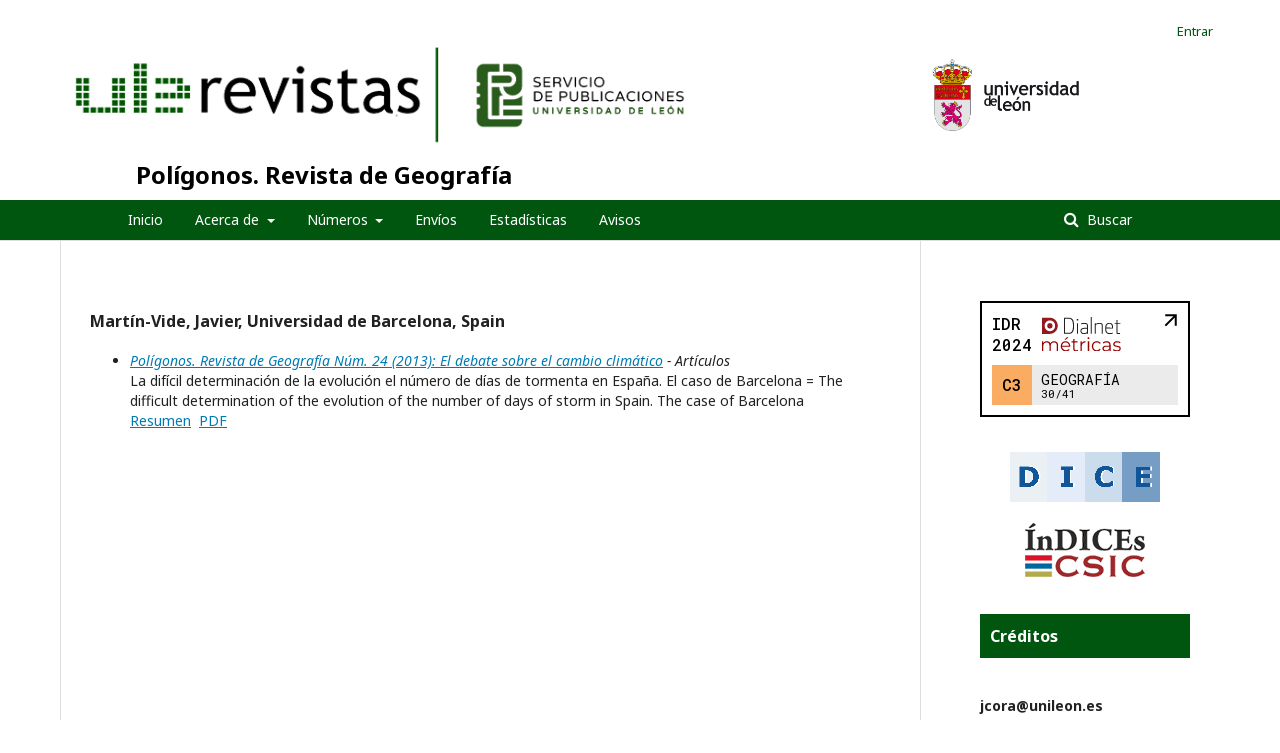

--- FILE ---
content_type: text/html; charset=utf-8
request_url: https://revpubli.unileon.es/ojs/index.php/poligonos/search/authors/view?givenName=Javier&familyName=Mart%C3%ADn-Vide&affiliation=Universidad%20de%20Barcelona&country=ES&authorName=Mart%C3%ADn-Vide%2C%20Javier
body_size: 4029
content:
	<!DOCTYPE html>
<html lang="es-ES" xml:lang="es-ES">
<head>
	<meta charset="utf-8">
	<meta name="viewport" content="width=device-width, initial-scale=1.0">
	<title>
		Detalles de autor/a
							| Polígonos. Revista de Geografía
			</title>

	
<meta name="generator" content="Open Journal Systems 3.2.1.4">
<META NAME="robots" CONTENT="index,follow">
<meta name="revisit-after" content="1 days">
<meta name="keywords" content="Geografía; Análisis Territorial; Ordenación del Territorio; Sociodemografía; Patrimonio Natural; Patrimonio Industrial; Paisaje; Geomorfología; Urbanismo">
<script type="text/javascript" src="https://dialnet.unirioja.es/metricas/js/widget-idr-revista.js" data-revista="1047" data-target="#idr-revista"></script>
	<link rel="stylesheet" href="https://revpubli.unileon.es/ojs/index.php/poligonos/$$$call$$$/page/page/css?name=stylesheet" type="text/css" /><link rel="stylesheet" href="//fonts.googleapis.com/css?family=Noto+Sans:400,400italic,700,700italic" type="text/css" /><link rel="stylesheet" href="https://cdnjs.cloudflare.com/ajax/libs/font-awesome/4.7.0/css/font-awesome.css?v=3.2.1.4" type="text/css" />
</head>
<body class="pkp_page_search pkp_op_authors" dir="ltr">

	<div class="pkp_structure_page">

				<header class="pkp_structure_head" id="headerNavigationContainer" role="banner">
						 <nav class="cmp_skip_to_content" aria-label="Salta a los enlaces de contenido">
	<a href="#pkp_content_main">Ir al contenido principal</a>
	<a href="#siteNav">Ir al menú de navegación principal</a>
		<a href="#pkp_content_footer">Ir al pie de página del sitio</a>
</nav>

			<div class="pkp_head_wrapper">

				<div id="head-img" class="pkp_site_name_wrapper">
					<button class="pkp_site_nav_toggle">
						<span>Open Menu</span>
					</button>
										<div class="pkp_site_name">
										
						<a id="ULE" href="https://revpubli.unileon.es/ojs/index.php" class="is_img">
							<img src="https://revpubli.unileon.es/ojs/templates/images/logo_verde.png" alt="Open Journal Systems" title="Open Journal Systems" width="180" height="90" />
						</a>
						<a id="publicaciones" href="https://revpubli.unileon.es/ojs/index.php" class="is_img">
							<img src="https://revpubli.unileon.es/ojs/templates/images/LOGOTIPO_SERVICIO_DE_PUBLICACIONES_ULE.jpg" alt="Open Journal Systems" title="Open Journal Systems" width="180" height="90" />
						</a>
						<a id="escudo" href="https://revpubli.unileon.es/ojs/index.php" class="is_img">
							<img src="https://revpubli.unileon.es/ojs/templates/images/escudo-txtderecha.jpg" alt="Open Journal Systems" title="Open Journal Systems" width="180" height="90" />
						</a>
						
					</div>
					
					
					
											
												
													<div id="title" class="pkp_site_name">
																	<a href="															https://revpubli.unileon.es/ojs/index.php/poligonos/index
							
													" class="is_text">Polígonos. Revista de Geografía</a>
															</div>
							
				</div>
			
				
				<nav class="pkp_site_nav_menu" aria-label="Navegación del sitio">
					<a id="siteNav"></a>
					<div class="pkp_navigation_primary_row">
						<div class="pkp_navigation_primary_wrapper">
																				<ul id="navigationPrimary" class="pkp_navigation_primary pkp_nav_list">
								<li class="">
				<a href="https://revpubli.unileon.es/index.php/poligonos/">
					Inicio
				</a>
							</li>
								<li class="">
				<a href="https://revpubli.unileon.es/ojs/index.php/poligonos/about">
					Acerca de
				</a>
									<ul>
																					<li class="">
									<a href="https://revpubli.unileon.es/ojs/index.php/poligonos/about">
										Sobre la revista
									</a>
								</li>
																												<li class="">
									<a href="https://revpubli.unileon.es/ojs/index.php/poligonos/about/editorialTeam">
										Equipo editorial
									</a>
								</li>
																												<li class="">
									<a href="https://revpubli.unileon.es/ojs/index.php/poligonos/about/privacy">
										Declaración de privacidad
									</a>
								</li>
																												<li class="">
									<a href="https://revpubli.unileon.es/ojs/index.php/poligonos/about/contact">
										Contacto
									</a>
								</li>
																		</ul>
							</li>
								<li class="">
				<a href="https://revpubli.unileon.es/ojs/index.php/poligonos/issues">
					Números
				</a>
									<ul>
																					<li class="">
									<a href="https://revpubli.unileon.es/ojs/index.php/poligonos/issue/current">
										Actual
									</a>
								</li>
																												<li class="">
									<a href="https://revpubli.unileon.es/ojs/index.php/poligonos/issue/archive">
										Archivos
									</a>
								</li>
																		</ul>
							</li>
								<li class="">
				<a href="https://revpubli.unileon.es/ojs/index.php/poligonos/about/submissions">
					Envíos
				</a>
							</li>
								<li class="">
				<a href="https://revistas.unileon.es/index.php/poligonos/statistics">
					Estadísticas
				</a>
							</li>
								<li class="">
				<a href="https://revpubli.unileon.es/ojs/index.php/poligonos/announcement">
					Avisos
				</a>
							</li>
			</ul>

				

																									
	<form class="pkp_search pkp_search_desktop" action="https://revpubli.unileon.es/ojs/index.php/poligonos/search/search" method="get" role="search" aria-label="Búsqueda de artículos">
		<input type="hidden" name="csrfToken" value="54d12ddeb506fa27b0c09f720727cb18">
				
			<input name="query" value="" type="text" aria-label="Búsqueda">
		

		<button type="submit">
			Buscar
		</button>
		<div class="search_controls" aria-hidden="true">
			<a href="https://revpubli.unileon.es/ojs/index.php/poligonos/search/search" class="headerSearchPrompt search_prompt" aria-hidden="true">
				Buscar
			</a>
			<a href="#" class="search_cancel headerSearchCancel" aria-hidden="true"></a>
			<span class="search_loading" aria-hidden="true"></span>
		</div>
	</form>
													</div>
					</div>
					
																			
	<form class="pkp_search pkp_search_mobile" action="https://revpubli.unileon.es/ojs/index.php/poligonos/search/search" method="get" role="search" aria-label="Búsqueda de artículos">
		<input type="hidden" name="csrfToken" value="54d12ddeb506fa27b0c09f720727cb18">
				
			<input name="query" value="" type="text" aria-label="Búsqueda">
		

		<button type="submit">
			Buscar
		</button>
		<div class="search_controls" aria-hidden="true">
			<a href="https://revpubli.unileon.es/ojs/index.php/poligonos/search/search" class="headerSearchPrompt search_prompt" aria-hidden="true">
				Buscar
			</a>
			<a href="#" class="search_cancel headerSearchCancel" aria-hidden="true"></a>
			<span class="search_loading" aria-hidden="true"></span>
		</div>
	</form>
									</nav>
				<nav class="pkp_navigation_user_wrapper" id="navigationUserWrapper">
						<ul id="navigationUser" class="pkp_navigation_user pkp_nav_list">
															<li class="profile">
				<a href="https://revpubli.unileon.es/ojs/index.php/poligonos/login">
					Entrar
				</a>
							</li>
										</ul>

				</nav>
			</div><!-- .pkp_head_wrapper -->
		</header><!-- .pkp_structure_head -->

						<div class="pkp_structure_content has_sidebar">
			<div class="pkp_structure_main" role="main">
				<a id="pkp_content_main"></a>
<div id="authorDetails">
<h3>Martín-Vide, Javier, Universidad de Barcelona, Spain</h3>
<ul>
									<li>

		<em><a href="https://revpubli.unileon.es/ojs/index.php/poligonos/issue/view/77">Polígonos. Revista de Geografía Núm. 24 (2013): El debate sobre el cambio climático</a> - Artículos</em><br />
		La difícil determinación de la evolución el número de días de tormenta en España. El caso de Barcelona = The difficult determination of the evolution of the number of days of storm in Spain. The case of Barcelona<br/>
		<a href="https://revpubli.unileon.es/ojs/index.php/poligonos/article/view/842" class="file">Resumen</a>
							&nbsp;<a href="https://revpubli.unileon.es/ojs/index.php/poligonos/article/view/842/747" class="file">PDF</a>
					</li>
	</ul>
</div>
	</div><!-- pkp_structure_main -->

									<div class="pkp_structure_sidebar left" role="complementary" aria-label="Barra lateral">
				 
<div class="pkp_block block_custom" id="customblock-dialnet_metricas">
	<div class="content">
		<div id="idr-revista">&nbsp;</div>
	</div>
</div>
<div class="pkp_block block_custom" id="customblock-indexadores">
	<div class="content">
		<p align="center"><a title="http://epuc.cchs.csic.es/dice/revista.php?rev=1132-1202" href="http://epuc.cchs.csic.es/dice/revista.php?rev=1132-1202" target="_blank" rel="noopener"><img src="https://revpubli.unileon.es/ojs/public/site/images/unileonojs/logo-dice-150.gif" alt="" width="150" height="50"></a></p>
<p align="center"><a title="https://indices.csic.es/" href="https://indices.csic.es/" target="_blank" rel="noopener"><img src="https://revpubli.unileon.es/ojs/public/site/images/unileonojs/indcsic-120.png" alt="" width="120" height="54"></a></p>
	</div>
</div>
<div class="pkp_block block_custom" id="customblock-creditos">
	<div class="content">
		<p><span class="title">Créditos</span><br><a title="jcora@unileon.es" href="mailto:jcora@unileon.es" target="_blank" rel="noopener"><strong>jcora@unileon.es</strong></a><br><strong>ISSN</strong>: 1132-1202<br><strong>ISSN digital:</strong> 2444-0272<br><strong>DOI:</strong> <a href="http://dx.doi.org/10.18002/pol" target="_blank" rel="noopener">10.18002/pol</a></p>
	</div>
</div>
<div class="pkp_block block_custom" id="customblock-licenciaCC">
	<div class="content">
		<h2 class="title">@Creativecommons</h2>
<p align="center"><a title="https://creativecommons.org/licenses/by-nc-sa/4.0/deed.es_ES" href="https://creativecommons.org/licenses/by-nc-sa/4.0/deed.es_ES" target="_blank" rel="noopener"><img src="https://revpubli.unileon.es/ojs/public/site/images/unileonojs/logo-ccbyncsa-120.png" alt="" width="120" height="42"></a></p>
	</div>
</div>
<div class="pkp_block block_information">
	<h2 class="title">Información</h2>
	<div class="content">
		<ul>
							<li>
					<a href="https://revpubli.unileon.es/ojs/index.php/poligonos/information/readers">
						Para lectores/as
					</a>
				</li>
										<li>
					<a href="https://revpubli.unileon.es/ojs/index.php/poligonos/information/authors">
						Para autores/as
					</a>
				</li>
										<li>
					<a href="https://revpubli.unileon.es/ojs/index.php/poligonos/information/librarians">
						Para bibliotecarios/as
					</a>
				</li>
					</ul>
	</div>
</div>
<div class="pkp_block block_language">
	<h2 class="title">
		Idioma
	</h2>

	<div class="content">
		<ul>
							<li class="locale_en_US" lang="en-US">
					<a href="https://revpubli.unileon.es/ojs/index.php/poligonos/user/setLocale/en_US?source=%2Fojs%2Findex.php%2Fpoligonos%2Fsearch%2Fauthors%2Fview%3FgivenName%3DJavier%26familyName%3DMart%25C3%25ADn-Vide%26affiliation%3DUniversidad%2520de%2520Barcelona%26country%3DES%26authorName%3DMart%25C3%25ADn-Vide%252C%2520Javier">
						English
					</a>
				</li>
							<li class="locale_es_ES current" lang="es-ES">
					<a href="https://revpubli.unileon.es/ojs/index.php/poligonos/user/setLocale/es_ES?source=%2Fojs%2Findex.php%2Fpoligonos%2Fsearch%2Fauthors%2Fview%3FgivenName%3DJavier%26familyName%3DMart%25C3%25ADn-Vide%26affiliation%3DUniversidad%2520de%2520Barcelona%26country%3DES%26authorName%3DMart%25C3%25ADn-Vide%252C%2520Javier">
						Español (España)
					</a>
				</li>
							<li class="locale_pt_PT" lang="pt-PT">
					<a href="https://revpubli.unileon.es/ojs/index.php/poligonos/user/setLocale/pt_PT?source=%2Fojs%2Findex.php%2Fpoligonos%2Fsearch%2Fauthors%2Fview%3FgivenName%3DJavier%26familyName%3DMart%25C3%25ADn-Vide%26affiliation%3DUniversidad%2520de%2520Barcelona%26country%3DES%26authorName%3DMart%25C3%25ADn-Vide%252C%2520Javier">
						Português (Portugal)
					</a>
				</li>
					</ul>
	</div>
</div><!-- .block_language -->
<div class="pkp_block block_make_submission">
	<h2 class="pkp_screen_reader">
		Enviar un artículo
	</h2>

	<div class="content">
		<a class="block_make_submission_link" href="https://revpubli.unileon.es/ojs/index.php/poligonos/about/submissions">
			Enviar un artículo
		</a>
	</div>
</div>
<div class="pkp_block block_developed_by">
	<div class="content">
		<span class="title">Más descargados en el último mes</span>
			<ul class="most_read">
							<li class="most_read_article">
					<div class="most_read_article_title"><a href="https://revpubli.unileon.es/ojs/index.php/poligonos/article/view/570">El envejecimiento actual de la población leonesa</a></div>
					<div class="most_read_article_journal"><span class="fa fa-eye"></span> 82</div>
				</li>
							<li class="most_read_article">
					<div class="most_read_article_title"><a href="https://revpubli.unileon.es/ojs/index.php/poligonos/article/view/404">Reseña bibliográfica</a></div>
					<div class="most_read_article_journal"><span class="fa fa-eye"></span> 40</div>
				</li>
							<li class="most_read_article">
					<div class="most_read_article_title"><a href="https://revpubli.unileon.es/ojs/index.php/poligonos/article/view/9444">Impacto socioespacial del turismo cultural en ciudades patrimonio mundial </a></div>
					<div class="most_read_article_journal"><span class="fa fa-eye"></span> 31</div>
				</li>
							<li class="most_read_article">
					<div class="most_read_article_title"><a href="https://revpubli.unileon.es/ojs/index.php/poligonos/article/view/559">Dinámica industrial de Ourense en el siglo XX = Industrial dynamics of Ourense in the 20th century</a></div>
					<div class="most_read_article_journal"><span class="fa fa-eye"></span> 31</div>
				</li>
							<li class="most_read_article">
					<div class="most_read_article_title"><a href="https://revpubli.unileon.es/ojs/index.php/poligonos/article/view/5206">Territorio y población en la Raya extremeña de la EUROACE =  Land and people in Estremadura border with EUROACE</a></div>
					<div class="most_read_article_journal"><span class="fa fa-eye"></span> 31</div>
				</li>
						</ul>
	</div>
</div>

			</div><!-- pkp_sidebar.left -->
			</div><!-- pkp_structure_content -->

<div class="pkp_structure_footer_wrapper" role="contentinfo">
	<a id="pkp_content_footer"></a>

	<div class="pkp_structure_footer">

					<div class="pkp_footer_content">
				<p style="text-align: center;"><em><strong>Polígonos</strong></em><br />Revista de Geografía</p>
<p style="text-align: center;">Contacto: jose.cortizo@unileon.es<br />Soporte técnico: journals@unileon.es</p>
<p align="center"><strong>DOI</strong>: <a href="http://dx.doi.org/10.18002/pol" target="_blank" rel="noopener">http://dx.doi.org/10.18002/pol</a></p>
<p style="text-align: center;"><strong>I.S.S.N.</strong> 1132-1202 (Ed. impresa)(n. 1 a 24)<br /><strong>e-I.S.S.N.</strong> 2444-0272</p>
<p style="text-align: center;">Editada por el Área de Publicaciones de la Universidad de León</p>
			</div>
				<p class="text">
			<span>Servicio de Publicaciones. Universidad de León.</span>
		</p>							
		
		<p class="text">
			<img src="https://revpubli.unileon.es/ojs/templates/images/direccion.png" alt="Open Journal Systems" title="Open Journal Systems" />
			<span>Edificio de Servicios Campus de Vegazana s/n E24071 – LEÓN (España)</span>
		</p>
		<p class="text">
			<img src="https://revpubli.unileon.es/ojs/templates/images/tlf.png" alt="Open Journal Systems" title="Open Journal Systems" />
			<span>987 29 11 66</span>
		</p>
		<p class="text">
			<img src="https://revpubli.unileon.es/ojs/templates/images/fax.png" alt="Open Journal Systems" title="Open Journal Systems" />
			<span>987 29 19 36</span>
		</p>
		<p class="text">
			<img src="https://revpubli.unileon.es/ojs/templates/images/mail.png" alt="Open Journal Systems" title="Open Journal Systems" />
			<span>publicaciones@unileon.es</span>
		</p>
		

		<div class="pkp_brand_footer" role="complementary">
		
		</div>
	</div>
</div><!-- pkp_structure_footer_wrapper -->

</div><!-- pkp_structure_page -->

<script src="//ajax.googleapis.com/ajax/libs/jquery/3.3.1/jquery.min.js?v=3.2.1.4" type="text/javascript"></script><script src="//ajax.googleapis.com/ajax/libs/jqueryui/1.12.0/jquery-ui.min.js?v=3.2.1.4" type="text/javascript"></script><script src="https://revpubli.unileon.es/ojs/lib/pkp/js/lib/jquery/plugins/jquery.tag-it.js?v=3.2.1.4" type="text/javascript"></script><script src="https://revpubli.unileon.es/ojs/plugins/themes/default/js/lib/popper/popper.js?v=3.2.1.4" type="text/javascript"></script><script src="https://revpubli.unileon.es/ojs/plugins/themes/default/js/lib/bootstrap/util.js?v=3.2.1.4" type="text/javascript"></script><script src="https://revpubli.unileon.es/ojs/plugins/themes/default/js/lib/bootstrap/dropdown.js?v=3.2.1.4" type="text/javascript"></script><script src="https://revpubli.unileon.es/ojs/plugins/themes/default/js/main.js?v=3.2.1.4" type="text/javascript"></script>


</body>
</html>



--- FILE ---
content_type: text/html;charset=UTF-8
request_url: https://dialnet.unirioja.es/metricas/widgets/idr/revistas/1047?v=1&wid=widget-idr-revista-7032863907
body_size: 1490
content:
<!DOCTYPE html>
<html xmlns="http://www.w3.org/1999/xhtml">
    <head>
        <title>IDR Widget</title>
        <link rel="preconnect" href="https://fonts.googleapis.com"/>
        <link rel="preconnect" href="https://fonts.gstatic.com" crossorigin="anonymous"/>
        <link href="https://fonts.googleapis.com/css2?family=Roboto+Mono:wght@400;500&display=swap" rel="stylesheet" />
        <style>
            body {
                padding: 0;
                margin: 0;
            }

            a {
                color: #000;
                text-decoration: none;
            }

            #idr-widget {
                background: #ffffff;
                border: 2px solid #000;
                line-height: 21px;
                font-family: 'Roboto Mono', monospace;
                padding: 1ch;
            }

            #idr-widget-header {
                display: flex;
                align-items: center;
            }

            #idr-year {
                font-weight: 500;
            }

            #dialnet-metricas-logo {
                display: flex;
                flex: 1;
            }

            #dialnet-metricas-logo img {
                height: 2.1em;
                margin-left: 1ch;
            }

            .idr-open-icon {
                align-self: flex-start;
                margin: -5px;
            }

            @media only screen and (max-width: 179px) {
                .idr-open-icon {
                    display: none;
                }
            }

            #idr-ranks {
                display: flex;
                flex-direction: column;
            }

            .idr-ambito {
                flex: 1;
                font-size: 0.9em;

            }

            .idr-ambito-rank {
                display: flex;
                margin-top: 1ch;
            }

            .idr-cuartil {
                height: 4ch;
                width: 4ch;
                line-height: 4ch;
                font-weight: 500;
                text-align: center;
                background: #a4cf63;
                flex-shrink: 0;
            }

            .idr-cuartil--1 {
                background: #a4cf63;
            }

            .idr-cuartil--2 {
                background: #ead969;
            }

            .idr-cuartil--3 {
                background: #fbac63;
            }

            .idr-cuartil--4 {
                background: #e06a5f;
            }

            .idr-ambito {
                padding: 0 0 0 1ch;
                line-height: 1rem;
                background-color: rgba(0,0,0,.08);
                display: flex;
                flex-direction: column;
                justify-content: center;
                white-space: nowrap;
                overflow: hidden;
            }

            .idr-ambito:hover {
                padding-right: 1ch;
            }

            .idr-ambito-nombre {
                text-transform: uppercase;
                display: flex;
            }

            .idr-ambito .idr-ambito-nombre .idr-ambito-nombre-wrapper {
                text-overflow: inherit;
                overflow: hidden;
                flex: 1 0 100%;
                display: flex;
            }

            .idr-ambito-nombre-text {
                flex: 1 0 100%;
                height: auto;
                white-space: nowrap;
                text-overflow: ellipsis;
                overflow: hidden;
                display: block;
            }

            .idr-ambito:hover .idr-ambito-nombre-wrapper {
                overflow: visible;
                margin-left: 100%;
                transition: all 2s linear;
            }

            .idr-ambito:hover .idr-ambito-nombre-text {
                overflow: inherit;
                text-overflow: inherit;
                margin-left: -100%;
                transition: all 2s linear;
            }

            .idr-ambito-posicion {
                font-size: .8em;
                line-height: 1em;
            }
            
            .idr-widget--notfound #idr-ranks {
                font-size: .7rem;
                margin-top: 1ch;
            }
            
        </style>
    </head>
    
    <body data-wid="widget-idr-revista-7032863907" onload='window.parent.postMessage({"wid": window.document.body.getAttribute("data-wid"),"height": window.document.body.scrollHeight}, "*")'>
        <a target="_blank" href="/metricas/idr/revistas/1047" title="Ver IDR 2024 de la revista">
            <div id="idr-widget">
                <div id="idr-widget-header">
                    <div id="idr-year">
                        <div>IDR</div>
                        <div>2024</div>
                    </div>

                    <div id="dialnet-metricas-logo"><img src="/metricas/imagen/dialnet-metricas-logo-vert-8d7f409b1751b86032d41d9c2b1fc831.svg" alt="Dialnet Métricas"></div>
                    <svg class="idr-open-icon" height="24" width="24" fill="#000000"><path d="M6.343 6.343v1.994l7.898.007-8.605 8.605 1.414 1.414 8.605-8.605-.007 7.898h2.008V6.343z"/></svg>
                </div>
                <div id="idr-ranks">
                    <div class="idr-ambito-rank">
                        <div class="idr-cuartil idr-cuartil--3">C3</div>
                        <div class="idr-ambito">
                        <div class="idr-ambito-nombre">
                            <div class="idr-ambito-nombre-wrapper">
                                <span class="idr-ambito-nombre-text">GEOGRAFÍA</span>
                            </div>
                        </div>
                        <div class="idr-ambito-posicion">30/41</div>
                      </div>
                    </div>
                    
                </div>
            </div>
        </a>
    </body>
</html>